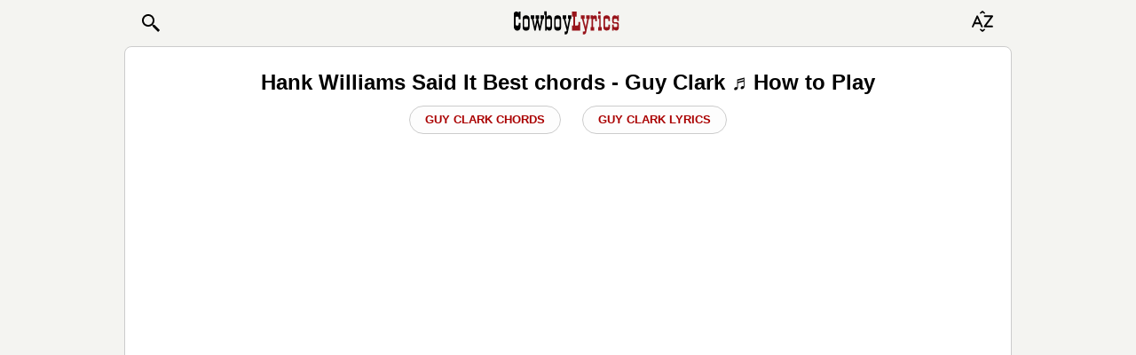

--- FILE ---
content_type: text/html; charset=UTF-8
request_url: https://www.cowboylyrics.com/tabs/clark-guy/hank-williams-said-it-best-10139.html
body_size: 11755
content:
<!doctype html>
<html lang="en">
    <head>
        <META http-equiv="Content-Type" content="text/html; charset=UTF-8">
        <meta name="viewport" content="width=device-width, initial-scale=1.0">
<!--         <meta name="viewport" content="width=728, maximum-scale=1"> -->
        <meta name="ROBOTS" content="INDEX, FOLLOW" />
<meta property="og:title" content="Hank Williams Said It Best Chords — Guy Clark ♬ How to Play" />
<meta property="og:image" content="https://www.cowboylyrics.com/cowboylyricsog.jpg" />
<meta property="og:description" content="Guy Clark - Hank Williams Said It Best - Full guitar Chords with synchronized lyrics. Learn how to play this song" />
<meta property="og:url" content="https://www.cowboylyrics.com/tabs/clark-guy/hank-williams-said-it-best-10139.html" />
<meta property="fb:app_id" content="264778770366717" />
<meta property="og:type" content="article" />
<title>Hank Williams Said It Best Chords — Guy Clark ♬ How to Play</title><meta name="description" content="Guy Clark - Hank Williams Said It Best - Full guitar Chords with synchronized lyrics. Learn how to play this song" />
<meta property="twitter:title" content="Hank Williams Said It Best Chords — Guy Clark ♬ How to Play" />
<meta property="twitter:image:src" content="https://www.cowboylyrics.com/cowboylyricsog.jpg" />
<meta property="twitter:card" content="summary" />
<meta property="twitter:site" content="@cowboylyricscom" />
<meta property="twitter:creator" content="@cowboylyricscom" />
<meta property="twitter:domain" content="https://www.cowboylyrics.com/tabs/clark-guy/hank-williams-said-it-best-10139.html" />

        <link rel="preload" href="/themes/mobile/styles/main.css" as="style">
        <link href="/themes/mobile/styles/main.css" rel="stylesheet">

        
    </head>
    <body itemscope itemtype="http://schema.org/WebSite">
        <section class="header">
    <header>
        <nav class="navbar navbar-light">
            <a href="/search.html" class="btn nav pull-left" role="button" style="padding-left:7px;" >
                <svg xmlns="http://www.w3.org/2000/svg" x="0px" y="0px" width="24" height="24" viewBox="0 0 24 24">
                    <title>Search:</title>
                    <path fill="#000000" d="M22 20L20 22 14 16 14 14 16 14z"></path>
                    <path fill="#000000" d="M9,16c-3.9,0-7-3.1-7-7c0-3.9,3.1-7,7-7c3.9,0,7,3.1,7,7C16,12.9,12.9,16,9,16z M9,4C6.2,4,4,6.2,4,9c0,2.8,2.2,5,5,5 c2.8,0,5-2.2,5-5C14,6.2,11.8,4,9,4z"></path>
                    <path fill="#000000" d="M13.7 12.5H14.7V16H13.7z" transform="rotate(-44.992 14.25 14.25)"></path>
                </svg>

<!--                <img class="cwb_icon" src="/images/mobile/icon_search_black.png" alt="Search icon" width="20" height="20"> -->
            </a>


<!--                <img alt="Cowboy Lyrics" class="cwb_logo" src="/images/mobile/Logo.png"> -->

                <a class="mx-auto" href="/index.html">
<svg aria-label="Cowboy Lyrics - Homepage Link" width="7.5rem" height="2.5rem" class="cwb_logo" viewBox="0 0 100 30" xmlns="http://www.w3.org/2000/svg" xmlns:svg="http://www.w3.org/2000/svg" enable-background="new 0 0 100 30" version="1.1" xml:space="preserve">
        <style type="text/css">
            .st0{fill:#FFFFFF;stroke:#000000;stroke-width:0.5;}
            .st1{fill:none;stroke:#000000;stroke-width:0.5;stroke-dasharray:4,3;}
            .st22{fill:#98141B;}
        </style>
                        <g class="layer">
                            <title>Layer 1</title>
                            <g id="Artwork"/>
                            <g id="Text"/>
                            <g id="svg_10">
                                <path d="m7.12,19.02c0,2.61 -1.02,3.92 -3.05,3.92c-1.04,0 -1.86,-0.39 -2.48,-1.18c-0.56,-0.73 -0.84,-1.63 -0.84,-2.71l0,-11.17c0,-1.92 0.81,-2.88 2.42,-2.88c0.88,0 1.63,0.45 2.25,1.35l0,-1.33l1.7,0l0,7.31l-1.7,0l0,-1.18c0,-0.9 -0.49,-1.37 -1.47,-1.41c-1,-0.02 -1.5,0.46 -1.5,1.44l0,5.36c0,1.15 0.49,1.73 1.47,1.73c1,0 1.5,-0.57 1.5,-1.7l0,-1.04l1.7,0l0,3.48l0,0z" id="svg_11"/>
                                <path d="m12.29,22.99c-1,0 -1.79,-0.27 -2.36,-0.81c-0.57,-0.54 -0.85,-1.31 -0.85,-2.31l0,-8.12c0,-2.15 1.06,-3.22 3.18,-3.22c0.98,0 1.77,0.27 2.37,0.81c0.6,0.54 0.9,1.28 0.9,2.22l0,8.29c0,2.09 -1.08,3.14 -3.24,3.14l0,0zm0.79,-11.09l-1.64,-0.03c-0.67,-0.04 -1.01,0.38 -1.01,1.27l0,5.33c0,0.84 0.33,1.25 1.01,1.21l1.7,-0.03c0.63,0 0.95,-0.38 0.95,-1.15l0,-5.62c0,-0.61 -0.34,-0.94 -1.01,-0.98z" id="svg_12"/>
                                <path d="m20.05,8.63l0,3.25l-0.89,0l1.53,7.26l1.5,-7.26l-0.89,0l0,-3.25l3.25,0l0,3.25l-0.89,0l1.53,7.26l1.47,-7.26l-0.86,0l0,-3.25l3.28,0l0,3.25l-0.92,0l-2.36,10.97l-1.24,0l-1.67,-7.43l-1.58,7.43l-1.24,0l-2.36,-10.97l-1.01,0l0,-3.25l3.37,0l-0.01,0z" id="svg_13"/>
                                <path d="m31.71,10.09c0.6,-1.04 1.39,-1.55 2.38,-1.55c0.87,0 1.54,0.35 2,1.07c0.37,0.6 0.55,1.36 0.55,2.31l0,7.63c0,2.23 -0.83,3.34 -2.49,3.34c-0.66,0 -1.14,-0.12 -1.45,-0.37c-0.16,-0.17 -0.32,-0.35 -0.49,-0.52c-0.17,-0.17 -0.34,-0.35 -0.49,-0.52l0,1.38l-1.44,0l0,-14.69l-0.81,0l0,-3.31l2.25,0l0,5.24l0,0zm2.53,1.82l-1.53,-0.03c-0.67,-0.04 -1.01,0.37 -1.01,1.21l0,5.21c0,0.86 0.35,1.28 1.07,1.27l1.64,-0.03c0.52,0.04 0.78,-0.36 0.78,-1.21l0,-5.27c0,-0.73 -0.32,-1.11 -0.95,-1.15l0,0z" id="svg_14"/>
                                <path d="m41.95,22.99c-1,0 -1.79,-0.27 -2.36,-0.81c-0.57,-0.54 -0.85,-1.31 -0.85,-2.31l0,-8.12c0,-2.15 1.06,-3.22 3.18,-3.22c0.98,0 1.77,0.27 2.37,0.81c0.6,0.54 0.9,1.28 0.9,2.22l0,8.29c0,2.09 -1.08,3.14 -3.24,3.14l0,0zm0.79,-11.09l-1.64,-0.03c-0.67,-0.04 -1.01,0.38 -1.01,1.27l0,5.33c0,0.84 0.33,1.25 1.01,1.21l1.7,-0.03c0.63,0 0.95,-0.38 0.95,-1.15l0,-5.62c0,-0.61 -0.34,-0.94 -1.01,-0.98z" id="svg_15"/>
                                <path d="m49.99,8.63l0,3.25l-0.95,0l2.02,7.66l1.53,-7.66l-1.01,0l0,-3.25l3.31,0l0,3.25l-0.84,0l-2.48,12.41c-0.21,0.98 -0.53,1.59 -0.95,1.84c-0.44,0.27 -1.16,0.4 -2.16,0.4l0,-2.82l0.81,0c0.75,0 1.12,-0.29 1.12,-0.86l0,-0.23l-2.82,-10.74l-0.95,0l0,-3.25l3.37,0l0,0l0,0z" id="svg_16"/>
                                <path class="st22" d="m63.1,14.7l0,8.15l-7.63,0l0,-4.78l1.24,0l0,-8.21l-1.24,0l0,-4.84l4.38,0l0,4.84l-1.47,0l0,8.21l1.76,0c0.54,0 0.89,-0.11 1.05,-0.32c0.16,-0.21 0.24,-0.61 0.24,-1.18l0,-1.87l1.67,0l0,0z" id="svg_17"/>
                                <path class="st22" d="m67.22,8.63l0,3.25l-0.95,0l2.02,7.66l1.53,-7.66l-1.01,0l0,-3.25l3.31,0l0,3.25l-0.84,0l-2.48,12.41c-0.21,0.98 -0.53,1.59 -0.95,1.84c-0.44,0.27 -1.16,0.4 -2.16,0.4l0,-2.82l0.81,0c0.75,0 1.12,-0.29 1.12,-0.86l0,-0.23l-2.82,-10.74l-0.95,0l0,-3.25l3.37,0l0,0l0,0z" id="svg_18"/>
                                <path class="st22" d="m77.35,14.18l0,-1.3c0,-0.6 -0.35,-0.91 -1.04,-0.95l-0.09,0c-0.65,0.02 -0.98,0.35 -0.98,0.98l0,6.68l0.92,0l0,3.25l-3.17,0l0,-3.25l0.81,0l0,-7.72l-0.81,0l0,-3.25l2.25,0l0,0.89c0.45,-0.61 1.02,-0.92 1.74,-0.92c0.54,0 0.98,0.16 1.31,0.49c0.33,0.33 0.49,0.76 0.49,1.3l0,3.8l-1.44,0l0,0z" id="svg_19"/>
                                <path class="st22" d="m82.36,19.6l0.95,0l0,3.25l-3.34,0l0,-3.25l1.04,0l0,-7.72l-1.04,0l0,-3.25l2.39,0l0,10.97zm-0.58,-14.66c0.35,0.1 0.52,0.34 0.52,0.72l0,0.95c0,0.54 -0.25,0.79 -0.75,0.75l-0.78,-0.03c-0.5,0.04 -0.75,-0.19 -0.75,-0.69l0,-1.01c0,-0.5 0.25,-0.75 0.75,-0.75l0,-0.03c0.56,0.04 0.89,0.07 1.01,0.08l0,0z" id="svg_20"/>
                                <path class="st22" d="m91.09,17.24l0,2.85c0,0.86 -0.28,1.54 -0.85,2.03c-0.57,0.49 -1.29,0.73 -2.15,0.73l-0.09,0c-0.89,0 -1.62,-0.25 -2.2,-0.75c-0.58,-0.5 -0.87,-1.18 -0.87,-2.04l0,-8.73c0,-1.86 1.02,-2.79 3.07,-2.79c2.06,0 3.09,1.09 3.09,3.25l0,2.22l-1.44,0l0,-1.18c0,-0.65 -0.31,-1 -0.94,-1.04l-1.46,-0.03c-0.59,-0.02 -0.89,0.35 -0.89,1.09l0,5.62c0,0.77 0.28,1.13 0.83,1.09l1.63,-0.03c0.32,0 0.54,-0.08 0.66,-0.23c0.11,-0.15 0.17,-0.42 0.17,-0.81l0,-1.27l1.45,0l0,0z" id="svg_21"/>
                                <path class="st22" d="m99.35,14.01l-1.44,0l0,-1.01c0,-0.73 -0.31,-1.11 -0.94,-1.15l-1.46,-0.03c-0.59,-0.02 -0.89,0.31 -0.89,0.98l0,1.21c0,0.69 0.35,1.03 1.07,1.01l1.53,-0.03c1.42,-0.04 2.13,0.61 2.13,1.93l0,3.51c0,0.69 -0.22,1.27 -0.66,1.73c-0.44,0.46 -1.01,0.69 -1.7,0.69c-0.94,0 -1.73,-0.42 -2.36,-1.27l0,1.27l-1.44,0l0,-5.5l1.44,0l0,1.18c0,0.71 0.3,1.06 0.89,1.04l1.57,-0.03c0.55,0.04 0.83,-0.22 0.83,-0.78l0,-1.41c0,-0.63 -0.37,-0.97 -1.12,-1.01l-1.64,-0.03c-1.31,-0.04 -1.96,-0.64 -1.96,-1.82l0,-3.4c0,-0.71 0.2,-1.3 0.61,-1.77c0.4,-0.47 0.96,-0.71 1.67,-0.71l0.23,0c0.06,0.02 0.14,0.03 0.23,0.03c0.82,0.17 1.49,0.57 1.99,1.18l0,-1.21l1.44,0l0,5.38l0,0l0,0z" id="svg_22"/>
                            </g>
                        </g>
    </svg>
                </a>




            <button type="button" class="btn" data-toggle="modal" data-target="#alphabetModal">

                        <svg version="1.1" xmlns="http://www.w3.org/2000/svg" xmlns:xlink="http://www.w3.org/1999/xlink" x="0px" y="0px"
                             viewBox="0 0 30 20" xml:space="preserve" width="30" height="30">
 <title>Browse A-Z:</title>
                            <path fill="#000000" d="M7,5.84C6.91,5.63,6.72,5.5,6.51,5.5c0,0,0,0,0,0l-0.65,0c-0.21,0-0.4,0.13-0.49,0.33L0.05,17.96
	c-0.08,0.18-0.07,0.4,0.03,0.57c0.1,0.17,0.27,0.27,0.46,0.27h0.8c0.21,0,0.4-0.13,0.49-0.33l1.39-3.17h5.98l1.41,3.17
	c0.09,0.2,0.28,0.33,0.49,0.33h0.8c0,0,0,0,0,0c0.3,0,0.54-0.26,0.54-0.59c0-0.11-0.03-0.21-0.07-0.29L7,5.84z M4.08,13.34
	l2.11-4.81l2.14,4.81H4.08z"/>
                            <path fill="#000000" d="M23.94,6.16l-0.31-0.63c-0.1-0.2-0.3-0.33-0.53-0.33h-8.76c-0.32,0-0.59,0.26-0.59,0.59v0.78
	c0,0.32,0.26,0.59,0.59,0.59h6.81l-7.49,10.06c-0.13,0.18-0.15,0.41-0.05,0.61l0.31,0.63c0.1,0.2,0.3,0.33,0.53,0.33h8.71
	c0.32,0,0.59-0.26,0.59-0.59v-0.78c0-0.32-0.26-0.59-0.59-0.59h-6.76l7.49-10.06C24.02,6.59,24.04,6.35,23.94,6.16z"/>
                            <path fill="#000000" d="M12,21.85l-1.79-1.21c-0.07-0.09-0.18-0.15-0.29-0.16c-0.12-0.01-0.23,0.02-0.32,0.09l-0.46,0.36
	c-0.19,0.15-0.22,0.42-0.07,0.61l2.59,2.3C11.74,23.94,11.87,24,12,24c0.13,0,0.26-0.06,0.34-0.17l2.59-2.3
	c0.15-0.19,0.11-0.46-0.07-0.61l-0.46-0.36c-0.09-0.07-0.21-0.1-0.32-0.09c-0.11,0.01-0.22,0.07-0.29,0.16L12,21.85z"/>
                            <path fill="#000000" d="M12,2.15l1.79,1.21c0.07,0.09,0.18,0.15,0.29,0.16c0.12,0.01,0.23-0.02,0.32-0.09l0.46-0.36
	c0.19-0.15,0.22-0.42,0.07-0.61l-2.59-2.3C12.26,0.06,12.13,0,12,0c-0.13,0-0.26,0.06-0.34,0.17l-2.59,2.3
	C8.92,2.66,8.96,2.93,9.15,3.08L9.6,3.44c0.09,0.07,0.21,0.1,0.32,0.09c0.11-0.01,0.22-0.07,0.29-0.16L12,2.15z"/>
</svg>

<!--                <img class="cwb_icon" src="/images/mobile/icon_sort_black.png" alt="Browse artists alphabetically" width="20" height="20"> -->
            </button>
        </nav>
    </header>

    <div class="modal fade header__alphabet_modal" id="alphabetModal" tabindex="-1" role="dialog" aria-labelledby="alphabetModalLabel">
        <div class="modal-dialog" role="document">
            <div class="modal-content">
                <div class="modal-header">
                    <span class="modal-title h1" id="alphabetModalLabel">BROWSE ARTISTS A-Z</span>

                    <button type="button" class="close" data-dismiss="modal" aria-label="Close">
                        <span aria-hidden="true">&times;</span>
                    </button>
                </div>
                <div class="modal-body">
                    <div class="row">
    <div class="col-sm-2 header__alphabet_modal__row__col"><a class="header__alphabet_modal__row__col__btn_abc" href="/a.html">A</a></div>
<div class="col-sm-2 header__alphabet_modal__row__col"><a class="header__alphabet_modal__row__col__btn_abc" href="/b.html">B</a></div>
<div class="col-sm-2 header__alphabet_modal__row__col"><a class="header__alphabet_modal__row__col__btn_abc" href="/c.html">C</a></div>
<div class="col-sm-2 header__alphabet_modal__row__col"><a class="header__alphabet_modal__row__col__btn_abc" href="/d.html">D</a></div>
<div class="col-sm-2 header__alphabet_modal__row__col"><a class="header__alphabet_modal__row__col__btn_abc" href="/e.html">E</a></div>
<div class="col-sm-2 header__alphabet_modal__row__col"><a class="header__alphabet_modal__row__col__btn_abc" href="/f.html">F</a></div>
<div class="col-sm-2 header__alphabet_modal__row__col"><a class="header__alphabet_modal__row__col__btn_abc" href="/g.html">G</a></div>
<div class="col-sm-2 header__alphabet_modal__row__col"><a class="header__alphabet_modal__row__col__btn_abc" href="/h.html">H</a></div>
<div class="col-sm-2 header__alphabet_modal__row__col"><a class="header__alphabet_modal__row__col__btn_abc" href="/i.html">I</a></div>
<div class="col-sm-2 header__alphabet_modal__row__col"><a class="header__alphabet_modal__row__col__btn_abc" href="/j.html">J</a></div>
<div class="col-sm-2 header__alphabet_modal__row__col"><a class="header__alphabet_modal__row__col__btn_abc" href="/k.html">K</a></div>
<div class="col-sm-2 header__alphabet_modal__row__col"><a class="header__alphabet_modal__row__col__btn_abc" href="/l.html">L</a></div>
<div class="col-sm-2 header__alphabet_modal__row__col"><a class="header__alphabet_modal__row__col__btn_abc" href="/m.html">M</a></div>
<div class="col-sm-2 header__alphabet_modal__row__col"><a class="header__alphabet_modal__row__col__btn_abc" href="/n.html">N</a></div>
<div class="col-sm-2 header__alphabet_modal__row__col"><a class="header__alphabet_modal__row__col__btn_abc" href="/o.html">O</a></div>
<div class="col-sm-2 header__alphabet_modal__row__col"><a class="header__alphabet_modal__row__col__btn_abc" href="/p.html">P</a></div>
<div class="col-sm-2 header__alphabet_modal__row__col"><a class="header__alphabet_modal__row__col__btn_abc" href="/q.html">Q</a></div>
<div class="col-sm-2 header__alphabet_modal__row__col"><a class="header__alphabet_modal__row__col__btn_abc" href="/r.html">R</a></div>
<div class="col-sm-2 header__alphabet_modal__row__col"><a class="header__alphabet_modal__row__col__btn_abc" href="/s.html">S</a></div>
<div class="col-sm-2 header__alphabet_modal__row__col"><a class="header__alphabet_modal__row__col__btn_abc" href="/t.html">T</a></div>
<div class="col-sm-2 header__alphabet_modal__row__col"><a class="header__alphabet_modal__row__col__btn_abc" href="/u.html">U</a></div>
<div class="col-sm-2 header__alphabet_modal__row__col"><a class="header__alphabet_modal__row__col__btn_abc" href="/v.html">V</a></div>
<div class="col-sm-2 header__alphabet_modal__row__col"><a class="header__alphabet_modal__row__col__btn_abc" href="/w.html">W</a></div>
<div class="col-sm-2 header__alphabet_modal__row__col"><a class="header__alphabet_modal__row__col__btn_abc" href="/x.html">X</a></div>
<div class="col-sm-2 header__alphabet_modal__row__col"><a class="header__alphabet_modal__row__col__btn_abc" href="/y.html">Y</a></div>
<div class="col-sm-2 header__alphabet_modal__row__col"><a class="header__alphabet_modal__row__col__btn_abc" href="/z.html">Z</a></div>
<div class="col-sm-2 header__alphabet_modal__row__col"><a class="header__alphabet_modal__row__col__btn_abc" href="/19.html">#</a></div>
</div>
                   </div>
            </div>
        </div>
    </div>

    <!--
       <div class="modal fade" id="searchModal" tabindex="-1" role="dialog" aria-labelledby="searchModalLabel">
           <div class="modal-dialog" role="document">
               <div class="modal-content">
                   <div class="modal-header">
                       <span class="modal-title h1" id="searchModalLabel">&nbsp;</span>

                       <button type="button" class="close" data-dismiss="modal" aria-label="Close">
                           <span aria-hidden="true">&times;</span>
                       </button>
                   </div>
                   <div class="modal-body">
                       <form role="search" action="https://www.cowboylyrics.com/search.html" name="search_form" id="cse-search-box" itemprop="potentialAction" itemscope itemtype="http://schema.org/SearchAction" >
                           <meta itemprop="target" content="https://www.cowboylyrics.com/search.html?cx=partner-pub-1248082249428003:7921416976&amp;ie=UTF-8&amp;q={q}" />
                           <div class="form-group has-info">
                               <div class="input-group">
                                   <input type="hidden" name="cx" value="partner-pub-1248082249428003:8224518360" />
                                   <input type="hidden" name="ie" value="UTF-8" />
                                   <input placeholder="Search..." itemprop="query-input" class="form-control" type="text" name="q" id="q" size="17" x-webkit-speech="" value="" />
                                   <input type="hidden" name="cof" value="FORID:11" />
   <span class="input-group-btn">
       <button class="btn btn-link btn-sm" type="submit">Search icon</button></span>
                               </div>
                           </div>
                       </form>
                   </div>
               </div>
           </div>
       </div>
       -->


   </section>        

 

<section class="main-layout-content" id="content">

    <!-- ad deleted -->


    <div class="container">
        

<div>
    <div class="col-12 text-center">
        <h1 class="soundtrackH1">
            Hank Williams Said It Best            chords             - Guy Clark ♬ How to Play
        </h1>

        <a class="hide-btn" href="/tabs/clark-guy.html">Guy Clark Chords</a>

                    <a class="hide-btn" href="/lyrics/clark-guy.html">Guy Clark Lyrics</a>
        
        <div id="banner1" class="t-a-c ban-250"></div>


            <!-- code from Primis - Bandsintown_cowboylyrics.com_Sticky
<div class="ban-150 t-a-c">

    <p id="widgetLoaded" style="width:0px;height:0px;"></p>
    <script>
        document.addEventListener('DOMContentLoaded', function() {
            var adContainer = document.querySelector('.ban-150');
            var options = {
                root: null,
                rootMargin: '0px',
                threshold: 0.1
            };

            function loadScript() {
                (function (d, s, b) {
                    var mElmt, primisElmt = d.createElement('script');
                    primisElmt.setAttribute('type', 'text/javascript');
                    primisElmt.setAttribute('async', 'async');
                    primisElmt.setAttribute('src', s);
                    var elmtInterval = setInterval(function() {
                        mElmt = d.getElementById(b);
                        if (mElmt) {
                            mElmt.parentNode.insertBefore(primisElmt, mElmt.nextSibling);
                            mElmt.parentNode.removeChild(mElmt);
                            return clearInterval(elmtInterval);
                        }
                    }, 20);
                })(document, 'https://live.primis.tech/live/liveView.php?s=116833&schain=1.0,1!freestar.com,1101,1', 'widgetLoaded');
            }

            var observer = new IntersectionObserver(function(entries, observer) {
                entries.forEach(function(entry) {
                    if (entry.isIntersecting) {
                        loadScript();
                        observer.unobserve(entry.target);
                    }
                });
            }, options);

            observer.observe(adContainer);
        });
    </script>
</div> -->


    </div>
</div>

<div class="pull-right m-r-10 bb_text">
    
<amp-social-share type="facebook"
    width="28"
    height="28"
    data-param-text="Hank%20Williams%20Said%20It%20Best%20Chords%20%E2%80%94%20Guy%20Clark%20%E2%99%AC%20How%20to%20Play"
    data-param-app_id="133000596876438"
    ></amp-social-share>
<amp-social-share type="twitter"
    width="28"
    height="28"
    data-param-text="Hank%20Williams%20Said%20It%20Best%20Chords%20%E2%80%94%20Guy%20Clark%20%E2%99%AC%20How%20to%20Play"
    > </amp-social-share>
<amp-social-share type="gplus"
    width="28"
    height="28"
    data-param-text="Hank%20Williams%20Said%20It%20Best%20Chords%20%E2%80%94%20Guy%20Clark%20%E2%99%AC%20How%20to%20Play"
    ></amp-social-share></div>

<div class="soundtrackLyric cwb-tab-content" id="page">
    <h2 class="t-a-c">
   Hank Williams Said It Best chords    </h2>

    <div class="ban-50">
        <script type="text/javascript">
            /* Above ToneFuse Play Button */
            (function() {
                var opts = {
                    artist: "Guy Clark",
                    song: "Hank Williams Said It Best",
                    genre: "country",
                    adunit_id: 39382131,
                    div_id: "cf_async_" + Math.floor((Math.random() * 999999999)),
                    hostname: "srv.clickfuse.com"
                };
                document.write('<div style="margin-left: auto; margin-right: auto; min-height: 50px" id="'+opts.div_id+'"></div>');
                var c = function() { cf.showAsyncAd(opts) };
                if (window.cf) c(); else {
                    cf_async = !0;
                    var r = document.createElement("script"), s = document.getElementsByTagName("script")[0];
                    r.async = !0;
                    r.src = "//" + opts.hostname + "/showads/showad.js";
                    r.readyState ? r.onreadystatechange = function() {
                        if ("loaded" == r.readyState || "complete" == r.readyState) r.onreadystatechange = null, c()
                    } : r.onload = c;
                    s.parentNode.insertBefore(r, s)
                }
            })();
        </script>
    </div>

    <span class="hidden-on-desktop figure-caption">
        Swap &harr; or rotate &#x21BB; the device
        </span>
            <pre id="chords">Capo 2

Am                G
One man's hawk is another man's dove,
        F                    G
 	 one man's hug is another man's shove
Am                G
One man's rock is another man's sand,
        F                 E             Am
 	 one man's fist is another man's hand
Am                G
One man's tool is another man's toy,
        F                     G
 	 one man's grief is another man's joy
Am                  G    
One man's squawk is another man's sing,
        F                   E             Am
 	 one man's crutch is another man's wing


One man's pride is another man's humble,
 	 one man's step is another man's stumble
One man's pleasure is another man's pain,
 	 one man's loss is another man's gain
one man's can is another man's grail,<!-- ad start </pre> -->
<div class="container-full" id="ad-container">
    <button class="hide-btn" onclick="hideAdSection()">hide ad &Cross;</button>
    <div id="ad-section" class="ban-280-tab">
        <div id="banner2"></div>
    </div>
</div>

<script>
    function hideAdSection() {
        var adContainer = document.getElementById('ad-container');
        adContainer.classList.add('hidden');
    }
</script><!-- ad end <pre class="cwb-dawn"> -->
 	 one man's anchor is another man's sail
One man's right is another man's wrong
 	 one man's curse is another man's song

Chorus
F                  C
For every father's daughter
    G               Am
For every monther's son
    F              C
The only thing the same
           G           Am
Is that it ain't for everyone
F                     C
Hank Williams said it best
           G         Am
He said it long time ago
F                                    C
"Unless you have mand no mistakes in your life
   G                          Am
Be careful of stones that you throw"

End Chorus

One man's deuce is another man's ace,
 	 one man's back is another man's face
One man's reason is another man's ryhme,
 	 one man's dollar is another man's dime
One man's tree is another man's post,
 	 one man's angel is another man's ghost
One man's rain is another man's drought,
 	 one man's hope is another man's doubt

One man's false is another man's fair
 	 one man's toup is another man's hair
One man's hand is another man's stub,
 	 one man's feast is another man's grub
One man's dread is another man's dream,
 	 one man's sigh is another man's scream
One man's water is another man's wine,
 	 one man's daughter leave anothe man cryin

Repeat Chorus

One mans' famine is another man's feast,
 	 one man's pet is another man's beast
One man's bat is another man's ball,
 	 one man's art is another man's scrawl
One man's friend is another man's foe,
 	 one man's Joseph is another man's Joe
One man's hammer is another man's nail,
 	 one mans' freedom is another man's jail

One man's road is another man's rut,
 	 one man's if is another man's but
One man's treasure is another man's trash,
 	 one man's landin' is another man's crash
One man's word is another man's lie,
 	 one man's dirt is another man's sky
One man's skin is another man's color,
 	 one man's killer is another man's brother

Repeat Chorus
</pre>
        <!-- chords highlight -->
    <script>
            document.addEventListener("DOMContentLoaded", function() {
                const chordPattern = /^(A|A#|Bb|B|C|C#|Db|D|D#|Eb|E|F|F#|Gb|G|G#|Ab|Am|A#m|Bbm|Bm|Cm|C#m|Dbm|Dm|D#m|Ebm|Em|Fm|F#m|Gbm|Gm|G#m|Abm|A7|A#7|Bb7|B7|C7|C#7|Db7|D7|D#7|Eb7|E7|F7|F#7|Gb7|G7|G#7|Ab7|Am7|A#m7|Bbm7|Bm7|Cm7|C#m7|Dbm7|Dm7|D#m7|Ebm7|Em7|Fm7|F#m7|Gbm7|Gm7|G#m7|Gmaj7|Abm7|Amaj7|A#maj7|Bbmaj7|Bmaj7|Cmaj7|C#maj7|Dbmaj7|Dmaj7|D#maj7|Ebmaj7|Emaj7|Fmaj7|F#maj7|Gbmaj7|Gmaj7|G#maj7|Abmaj7|Adim|A#dim|Bbdim|Bdim|Cdim|C#dim|Dbdim|Ddim|D#dim|Ebdim|Edim|Fdim|F#dim|Gbdim|Gdim|G#dim|Abdim|Adim7|A#dim7|Bbdim7|Bdim7|Cdim7|C#dim7|Dbdim7|Ddim7|D#dim7|Ebdim7|Edim7|Fdim7|F#dim7|Gbdim7|Gdim7|G#dim7|Abdim7|Aaug|A#aug|Bbaug|Baug|Caug|C#aug|Dbaug|Daug|D#aug|Ebaug|Eaug|Faug|F#aug|Gbaug|Gaug|G#aug|Abaug|Asus2|A#sus2|Bbsus2|Bsus2|Csus2|C#sus2|Dbsus2|Dsus2|D#sus2|Ebsus2|Esus2|Fsus2|F#sus2|Gbsus2|Gsus2|G#sus2|Absus2|Asus4|A#sus4|Bbsus4|Bsus4|Csus4|C#sus4|Dbsus4|Dsus4|D#sus4|Ebsus4|Esus4|Fsus4|F#sus4|Gbsus4|Gsus4|G#sus4|Absus4|Aadd9|A#add9|Bbadd9|Badd9|Cadd9|C#add9|Dbadd9|Dadd9|D#add9|Ebadd9|Eadd9|Fadd9|F#add9|Gbadd9|Gadd9|G#add9|Abadd9|A9|A#9|Bb9|B9|C9|C#9|Db9|D9|D#9|Eb9|E9|F9|F#9|Gb9|G9|G#9|Ab9|Am9|A#m9|Bbm9|Bm9|Cm9|C#m9|Dbm9|Dm9|D#m9|Ebm9|Em9|Fm9|F#m9|Gbm9|Gm9|G#m9|Abm9|A11|A#11|Bb11|B11|C11|C#11|Db11|D11|D#11|Eb11|E11|F11|F#11|Gb11|G11|G#11|Ab11|A13|A#13|Bb13|B13|C13|C#13|Db13|D13|D#13|Eb13|E13|F13|F#13|Gb13|G13|G#13|Ab13|Aaug7|A#aug7|Bbaug7|Baug7|Caug7|C#aug7|Dbaug7|Daug7|D#aug7|Ebaug7|Eaug7|Faug7|F#aug7|Gbaug7|Gaug7|G#aug7|Abaug7)(\s+(A|A#|Bb|B|C|C#|Db|D|D#|Eb|E|F|F#|Gb|G|G#|Ab|Am|A#m|Bbm|Bm|Cm|C#m|Dbm|Dm|D#m|Ebm|Em|Fm|F#m|Gbm|Gm|G#m|Abm|A7|A#7|Bb7|B7|C7|C#7|Db7|D7|D#7|Eb7|E7|F7|F#7|Gb7|G7|G#7|Ab7|Am7|A#m7|Bbm7|Bm7|Cm7|C#m7|Dbm7|Dm7|D#m7|Ebm7|Em7|Fm7|F#m7|Gbm7|Gm7|G#m7|Gmaj7|Abm7|Amaj7|A#maj7|Bbmaj7|Bmaj7|Cmaj7|C#maj7|Dbmaj7|Dmaj7|D#maj7|Ebmaj7|Emaj7|Fmaj7|F#maj7|Gbmaj7|Gmaj7|G#maj7|Abmaj7|Adim|A#dim|Bbdim|Bdim|Cdim|C#dim|Dbdim|Ddim|D#dim|Ebdim|Edim|Fdim|F#dim|Gbdim|Gdim|G#dim|Abdim|Adim7|A#dim7|Bbdim7|Bdim7|Cdim7|C#dim7|Dbdim7|Ddim7|D#dim7|Ebdim7|Edim7|Fdim7|F#dim7|Gbdim7|Gdim7|G#dim7|Abdim7|Aaug|A#aug|Bbaug|Baug|Caug|C#aug|Dbaug|Daug|D#aug|Ebaug|Eaug|Faug|F#aug|Gbaug|Gaug|G#aug|Abaug|Asus2|A#sus2|Bbsus2|Bsus2|Csus2|C#sus2|Dbsus2|Dsus2|D#sus2|Ebsus2|Esus2|Fsus2|F#sus2|Gbsus2|Gsus2|G#sus2|Absus2|Asus4|A#sus4|Bbsus4|Bsus4|Csus4|C#sus4|Dbsus4|Dsus4|D#sus4|Ebsus4|Esus4|Fsus4|F#sus4|Gbsus4|Gsus4|G#sus4|Absus4|Aadd9|A#add9|Bbadd9|Badd9|Cadd9|C#add9|Dbadd9|Dadd9|D#add9|Ebadd9|Eadd9|Fadd9|F#add9|Gbadd9|Gadd9|G#add9|Abadd9|A9|A#9|Bb9|B9|C9|C#9|Db9|D9|D#9|Eb9|E9|F9|F#9|Gb9|G9|G#9|Ab9|Am9|A#m9|Bbm9|Bm9|Cm9|C#m9|Dbm9|Dm9|D#m9|Ebm9|Em9|Fm9|F#m9|Gbm9|Gm9|G#m9|Abm9|A11|A#11|Bb11|B11|C11|C#11|Db11|D11|D#11|Eb11|E11|F11|F#11|Gb11|G11|G#11|Ab11|A13|A#13|Bb13|B13|C13|C#13|Db13|D13|D#13|Eb13|E13|F13|F#13|Gb13|G13|G#13|Ab13|Aaug7|A#aug7|Bbaug7|Baug7|Caug7|C#aug7|Dbaug7|Daug7|D#aug7|Ebaug7|Eaug7|Faug7|F#aug7|Gbaug7|Gaug7|G#aug7|Abaug7))*$/g;
                const preElement = document.getElementById("chords");
                let lines = preElement.innerHTML.split('\n');

                lines = lines.map(line => {
                    if (chordPattern.test(line.trim())) {
                        return line.replace(/\S+/g, match => {
                            return `<span class="chord">${match}</span>`;
                        });
                    }
                    return line;
                });

                preElement.innerHTML = lines.join('\n');
            });

    </script>
    </div>

<br>
<div class="text-center">
    <div class="ban-50">
        <script type="text/javascript">
            /* ToneFuse Below Play Button */
            (function() {
                var opts = {
                    artist: "Guy Clark",
                    song: "Hank Williams Said It Best",
                    genre: "country",
                    adunit_id: 39382131,
                    div_id: "cf_async_" + Math.floor((Math.random() * 999999999)),
                    hostname: "srv.clickfuse.com"
                };
                document.write('<div id="'+opts.div_id+'"></div>');
                var c = function() { cf.showAsyncAd(opts) };
                if (window.cf) c(); else {
                    cf_async = !0;
                    var r = document.createElement("script"), s = document.getElementsByTagName("script")[0];
                    r.async = !0;
                    r.src = "//" + opts.hostname + "/showads/showad.js";
                    r.readyState ? r.onreadystatechange = function() {
                        if ("loaded" == r.readyState || "complete" == r.readyState) r.onreadystatechange = null, c()
                    } : r.onload = c;
                    s.parentNode.insertBefore(r, s)
                }
            })();
        </script>
    </div>
    <br>
    <div id="banner3" class="ban-150"></div>
</div>

<div class="row">
<div class="col-6 t-a-c" style="margin-top:25px">
        <a class="hide-btn" href="/tabs/clark-guy.html">Guy Clark CHORDS</a>
</div>
            <div class="col-6 t-a-c" style="margin-top:25px">
            <a class="hide-btn" href="/lyrics/clark-guy.html">Guy Clark LYRICS</a>
        </div>
    </div>

<!-- Multiplex -->
<script async src="https://pagead2.googlesyndication.com/pagead/js/adsbygoogle.js?client=ca-pub-1248082249428003"
        crossorigin="anonymous"></script>
<ins class="adsbygoogle"
     style="display:block"
     data-ad-format="autorelaxed"
     data-ad-client="ca-pub-1248082249428003"
     data-ad-slot="1624521598"></ins>
<script>
    (adsbygoogle = window.adsbygoogle || []).push({});
</script>

<div class="bb_text">
    <ol class="breadcrumb">
<li><a href="/"><svg role="img" style="margin-bottom:-2px" aria-label="Home icon" fill="#990000" version="1.1" id="Capa_1" xmlns="http://www.w3.org/2000/svg" xmlns:xlink="http://www.w3.org/1999/xlink" width="17px" height="17px" viewBox="0 0 547.596 547.596" xml:space="preserve" stroke="#800000"><g id="SVGRepo_bgCarrier" stroke-width="0"></g><g id="SVGRepo_tracerCarrier" stroke-linecap="round" stroke-linejoin="round"></g><g id="SVGRepo_iconCarrier"> <g> <path d="M540.76,254.788L294.506,38.216c-11.475-10.098-30.064-10.098-41.386,0L6.943,254.788 c-11.475,10.098-8.415,18.284,6.885,18.284h75.964v221.773c0,12.087,9.945,22.108,22.108,22.108h92.947V371.067 c0-12.087,9.945-22.108,22.109-22.108h93.865c12.239,0,22.108,9.792,22.108,22.108v145.886h92.947 c12.24,0,22.108-9.945,22.108-22.108v-221.85h75.965C549.021,272.995,552.081,264.886,540.76,254.788z"></path> </g> </g></svg></a>&nbsp;</li><li>&rsaquo;&nbsp;&nbsp;<!--<a href="/c.html">-->C<!--</a>--></li><li>&rsaquo;&nbsp;&nbsp;<!--<a href="/lyrics/clark-guy.html">-->Clark Guy<!--</a>--></li><li class="active">&rsaquo;&nbsp;&nbsp;Hank Williams Said It Best chords&nbsp;&nbsp;</li></ol></div>




<div class="row">
    <div class="col-12 text-center">
        <H3><a href="/tabs/clark-guy.html">Guy Clark</a> Chords & Tabs List</H3>
    </div>

        <div id="myContent" class="col-12 bb_text">
        <ol>
            <li><a class="t_chords" href="/tabs/clark-guy/a-nickel-for-the-fiddler-10122.html">A Nickel For The Fiddler Chords</a></li><li><a class="t_chords" href="/tabs/clark-guy/analog-girl-14479.html">Analog Girl Chords</a></li><li><a class="t_chords" href="/tabs/clark-guy/anyhow-i-love-you-10125.html">Anyhow I Love You Chords</a></li><li><a class="t_chords" href="/tabs/clark-guy/arizona-star-12306.html">Arizona Star Chords</a></li><li><a class="t_chords" href="/tabs/clark-guy/bag-of-bones-12307.html">Bag Of Bones Chords</a></li><li><a class="t_chords" href="/tabs/clark-guy/baton-rouge-7101.html">Baton Rouge Chords</a></li><li><a class="t_chords" href="/tabs/clark-guy/black-diamond-strings-10137.html">Black Diamond Strings Chords</a></li><li><a class="t_chords" href="/tabs/clark-guy/black-haired-boy-12308.html">Black Haired Boy Chords</a></li><li><a class="t_chords" href="/tabs/clark-guy/boats-to-build-7100.html">Boats To Build Chords</a></li><li><a class="t_chords" href="/tabs/clark-guy/broken-hearted-people-12309.html">Broken Hearted People Chords</a></li><li><a class="t_chords" href="/tabs/clark-guy/cold-dog-soup-10138.html">Cold Dog Soup Chords</a></li><li><a class="t_chords" href="/tabs/clark-guy/dancin-days-22366.html">Dancin Days Chords</a></li><li><a class="t_chords" href="/tabs/clark-guy/desperado-waiting-for-train-7099.html">Desperado Waiting For Train Chords</a></li><li><a class="t_chords" href="/tabs/clark-guy/die-tryin-12310.html">Die Tryin Chords</a></li><li><a class="t_chords" href="/tabs/clark-guy/do-re-mi-12311.html">Do Re Mi Chords</a></li><li><a class="t_chords" href="/tabs/clark-guy/dublin-blues-10126.html">Dublin Blues Chords</a></li><li><a class="t_chords" href="/tabs/clark-guy/expose-15178.html">Expose Chords</a></li><li><a class="t_chords" href="/tabs/clark-guy/forever-for-always-for-certain-14488.html">Forever, For Always, For Certain Chords</a></li><li><a class="t_chords" href="/tabs/clark-guy/ft-worth-blues-7098.html">Ft Worth Blues Chords</a></li><li><a class="t_chords" href="/tabs/clark-guy/funny-bone-12312.html">Funny Bone Chords</a></li><li><a class="t_chords" href="/tabs/clark-guy/hangin-your-life-on-a-wall-12313.html">Hangin Your Life On A Wall Chords</a></li><li><a class="t_chords" href="/tabs/clark-guy/hank-williams-said-it-best-10139.html">Hank Williams Said It Best Chords</a></li><li><a class="t_chords" href="/tabs/clark-guy/hemingways-whiskey-14478.html">Hemingway's Whiskey Chords</a></li><li><a class="t_chords" href="/tabs/clark-guy/homegrown-tomatoes-7097.html">Homegrown Tomatoes Chords</a></li><li><a class="t_chords" href="/tabs/clark-guy/homeless-14480.html">Homeless Chords</a></li><li><a class="t_chords" href="/tabs/clark-guy/howd-you-get-this-number-7096.html">Howd You Get This Number Chords</a></li><li><a class="t_chords" href="/tabs/clark-guy/i-dont-love-you-much-do-i-12314.html">I Don't Love You Much Do I Chords</a></li><li><a class="t_chords" href="/tabs/clark-guy/immigrant-eyes-10140.html">Immigrant Eyes Chords</a></li><li><a class="t_chords" href="/tabs/clark-guy/in-the-jailhouse-now-10141.html">In The Jailhouse Now Chords</a></li><li><a class="t_chords" href="/tabs/clark-guy/instant-coffee-blues-10142.html">Instant Coffee Blues Chords</a></li><li><a class="t_chords" href="/tabs/clark-guy/la-freeway-7095.html">La Freeway Chords</a></li><li><a class="t_chords" href="/tabs/clark-guy/let-him-roll-7094.html">Let Him Roll Chords</a></li><li><a class="t_chords" href="/tabs/clark-guy/like-a-coat-from-the-cold-10127.html">Like A Coat From The Cold Chords</a></li><li><a class="t_chords" href="/tabs/clark-guy/magdalene-10123.html">Magdalene Chords</a></li><li><a class="t_chords" href="/tabs/clark-guy/magnolia-wind-10128.html">Magnolia Wind Chords</a></li><li><a class="t_chords" href="/tabs/clark-guy/maybe-i-can-paint-over-that-22367.html">Maybe I Can Paint Over That Chords</a></li><li><a class="t_chords" href="/tabs/clark-guy/men-will-be-boys-10129.html">Men Will Be Boys Chords</a></li><li><a class="t_chords" href="/tabs/clark-guy/men-will-be-boys-7093.html">Men Will Be Boys Chords</a></li><li><a class="t_chords" href="/tabs/clark-guy/mud-14481.html">Mud Chords</a></li><li><a class="t_chords" href="/tabs/clark-guy/my-favorite-picture-of-you-29581.html">My Favorite Picture Of You Chords</a></li><li><a class="t_chords" href="/tabs/clark-guy/my-marie-7092.html">My Marie Chords</a></li><li><a class="t_chords" href="/tabs/clark-guy/off-the-map-12315.html">Off The Map Chords</a></li><li><a class="t_chords" href="/tabs/clark-guy/old-friends-14482.html">Old Friends Chords</a></li><li><a class="t_chords" href="/tabs/clark-guy/out-in-the-parkin-lot-10124.html">Out In The Parkin' Lot Chords</a></li><li><a class="t_chords" href="/tabs/clark-guy/picassos-mandolin-7091.html">Picassos Mandolin Chords</a></li><li><a class="t_chords" href="/tabs/clark-guy/queenies-song-12316.html">Queenie's Song Chords</a></li><li><a class="t_chords" href="/tabs/clark-guy/rain-in-durango-30923.html">Rain In Durango Chords</a></li><li><a class="t_chords" href="/tabs/clark-guy/ramblin-jack-and-mahan-12317.html">Ramblin' Jack And Mahan Chords</a></li><li><a class="t_chords" href="/tabs/clark-guy/randall-knife-12318.html">Randall Knife Chords</a></li><li><a class="t_chords" href="/tabs/clark-guy/rexs-blues-14483.html">Rex's Blues Chords</a></li><li><a class="t_chords" href="/tabs/clark-guy/rita-ballou-14484.html">Rita Ballou Chords</a></li><li><a class="t_chords" href="/tabs/clark-guy/she-aint-goin-nowhere-12319.html">She Aint Goin Nowhere Chords</a></li><li><a class="t_chords" href="/tabs/clark-guy/she-loves-to-ride-horses-12320.html">She Loves To Ride Horses Chords</a></li><li><a class="t_chords" href="/tabs/clark-guy/soldiers-joy-1864-14485.html">Soldier's Joy 1864 Chords</a></li><li><a class="t_chords" href="/tabs/clark-guy/south-coast-of-texas-14486.html">South Coast Of Texas Chords</a></li><li><a class="t_chords" href="/tabs/clark-guy/stuff-that-works-10130.html">Stuff That Works Chords</a></li><li><a class="t_chords" href="/tabs/clark-guy/texas-1947-10131.html">Texas 1947 Chords</a></li><li><a class="t_chords" href="/tabs/clark-guy/texas-cookin-10132.html">Texas Cookin' Chords</a></li><li><a class="t_chords" href="/tabs/clark-guy/that-old-time-feeling-10133.html">That Old Time Feeling Chords</a></li><li><a class="t_chords" href="/tabs/clark-guy/the-ballard-of-laverne-and-captain-flint-14487.html">The Ballard Of Laverne And Captain Flint Chords</a></li><li><a class="t_chords" href="/tabs/clark-guy/the-cape-10134.html">The Cape Chords</a></li><li><a class="t_chords" href="/tabs/clark-guy/the-dark-10135.html">The Dark Chords</a></li><li><a class="t_chords" href="/tabs/clark-guy/the-guitar-22368.html">The Guitar Chords</a></li><li><a class="t_chords" href="/tabs/clark-guy/the-houston-kid-22369.html">The Houston Kid Chords</a></li><li><a class="t_chords" href="/tabs/clark-guy/the-last-gunfighters-ballad-10136.html">The Last Gunfighter's Ballad Chords</a></li><li><a class="t_chords" href="/tabs/clark-guy/tornado-time-in-texas-22370.html">Tornado Time In Texas Chords</a></li><li><a class="t_chords" href="/tabs/clark-guy/watermelon-dream-7090.html">Watermelon Dream Chords</a></li><li><a class="t_chords" href="/tabs/clark-guy/worry-be-gone-22371.html">Worry Be Gone Chords</a></li>        </ol>
        </div>
        <button id="myButton" class="hide-btn">EXPAND ▼</button>

        <script>
            var button = document.getElementById("myButton");
            var content = document.getElementById("myContent");
            var isExpanded = false;

            button.onclick = function() {
                if (!isExpanded) {
                    content.style.height = "auto";
                    button.textContent = "COLLAPSE ▲";
                    isExpanded = true;
                } else {
                    content.style.height = "300px";
                    button.textContent = "EXPAND ▼";
                    isExpanded = false;
                }
            }
        </script>
</div>


<script type="application/ld+json">{"@context":"https:\/\/schema.org","@type":"MusicComposition","name":"Hank Williams Said It Best","byArtist":{"@type":"MusicGroup","name":"Guy Clark"},"mainEntityOfPage":{"@type":"WebPage","@id":"https:\/\/www.cowboylyrics.com\/tabs\/clark-guy\/hank-williams-said-it-best-10139.html"},"genre":["Folk","Country"],"hasPart":{"@type":"CreativeWork","name":"Chords","description":"Complete Chords for Hank Williams Said It Best by Guy Clark.","url":"https:\/\/www.cowboylyrics.com\/tabs\/clark-guy\/hank-williams-said-it-best-10139.html"},"description":"Full Chords for Hank Williams Said It Best by Guy Clark. \u0421hords, tabs, and lyrics included."}</script>


<!-- Lazy load AdSense on click or scroll -->
<script>
    function loadAds() {
        if (window.adsLoaded) return;
        window.adsLoaded = true;

        var script = document.createElement('script');
        script.src = "https://pagead2.googlesyndication.com/pagead/js/adsbygoogle.js?client=ca-pub-1248082249428003";
        script.async = true;
        document.body.appendChild(script);

        // 1st banner
        var banner1 = document.getElementById('banner1');
        banner1.innerHTML = '<ins class="adsbygoogle" style="display:inline-block;width:300px;height:250px" data-ad-client="ca-pub-1248082249428003" data-ad-slot="9683425388"></ins>';
        (adsbygoogle = window.adsbygoogle || []).push({});

        // 2nd banner
        var banner2 = document.getElementById('banner2');
        banner2.innerHTML = '<ins class="adsbygoogle" style="display:block" data-ad-client="ca-pub-1248082249428003" data-ad-slot="6481265713" data-ad-format="auto" data-full-width-responsive="true"></ins>';
        (adsbygoogle = window.adsbygoogle || []).push({});

        // 3rd banner
        var banner3 = document.getElementById('banner3');
        banner3.innerHTML = '<ins class="adsbygoogle" style="display:block" data-ad-client="ca-pub-1248082249428003" data-ad-slot="7533373379" data-ad-format="auto" data-full-width-responsive="true"></ins>';
        (adsbygoogle = window.adsbygoogle || []).push({});

        window.removeEventListener('click', onInteraction);
        window.removeEventListener('scroll', onInteraction);
    }

    function onInteraction() {
        loadAds();
    }

    window.addEventListener('click', onInteraction);
    window.addEventListener('scroll', onInteraction);
</script>

<!--
<script>
    cf_page_artist = "";
    cf_page_song = "";
    cf_adunit_id = "100006165";
    cf_flex = true;
</script>
<script src="//srv.tunefindforfans.com/fruits/apricots.js"></script>
-->
    </div>
</section>

        <!--<div class="clearfix"></div> -->
<footer class="startEnd">
    <div class="container text-center">

        <script async src="https://pagead2.googlesyndication.com/pagead/js/adsbygoogle.js?client=ca-pub-1248082249428003"
                crossorigin="anonymous"></script>
        <ins class="adsbygoogle"
             style="display:block"
             data-ad-format="autorelaxed"
             data-ad-client="ca-pub-1248082249428003"
             data-ad-slot="8313719885"></ins>
        <script>
            (adsbygoogle = window.adsbygoogle || []).push({});
        </script>
        <hr><br>

        <a href="/add.html" class="btn btn-link btn-sm">Add/Correct</a>
        <a href="/contact.html" class="btn btn-link btn-sm">Contact</a>
        <a href="/dmca.html" class="btn btn-link btn-sm">DMCA</a>
        <a href="/privacy.html" class="btn btn-link btn-sm">Privacy</a>
        <br>
        <span class="text-muted">Lyrics & chords are copyright of their owners & provided for educational purposes</span><br><br>
        <span>&copy; <a href="/">CowboyLyrics.com</a> 2026</span><br><br>
    </div>
</footer>

        <!-- Optional JavaScript -->
        <!-- jQuery first, then Popper.js, then Bootstrap JS -->
         <script defer src="https://code.jquery.com/jquery-3.3.1.slim.min.js" integrity="sha384-q8i/X+965DzO0rT7abK41JStQIAqVgRVzpbzo5smXKp4YfRvH+8abtTE1Pi6jizo" crossorigin="anonymous"></script>
        <script defer src="https://stackpath.bootstrapcdn.com/bootstrap/4.3.1/js/bootstrap.min.js" integrity="sha384-JjSmVgyd0p3pXB1rRibZUAYoIIy6OrQ6VrjIEaFf/nJGzIxFDsf4x0xIM+B07jRM" crossorigin="anonymous"></script>


                <!-- Google tag (gtag.js) google analytics-->
        <script>
            let fired = false;
            window.addEventListener('scroll', () => {
                if (!fired) {
                    fired = true;

                    const scriptTag = document.createElement('script');
                    scriptTag.defer = true;
                    scriptTag.src = "https://www.googletagmanager.com/gtag/js?id=G-1B7C24MLVZ";
                    document.body.appendChild(scriptTag);

                    scriptTag.onload = function () {
                        window.dataLayer = window.dataLayer || [];
                        function gtag() {
                            dataLayer.push(arguments);
                        }
                        gtag('js', new Date());
                        gtag('config', 'G-1B7C24MLVZ');
                    };
                }
            });
        </script>
    </body>
</html>


--- FILE ---
content_type: text/html; charset=utf-8
request_url: https://www.google.com/recaptcha/api2/aframe
body_size: 268
content:
<!DOCTYPE HTML><html><head><meta http-equiv="content-type" content="text/html; charset=UTF-8"></head><body><script nonce="XeSHBzudWn5s0uNq7hAkQA">/** Anti-fraud and anti-abuse applications only. See google.com/recaptcha */ try{var clients={'sodar':'https://pagead2.googlesyndication.com/pagead/sodar?'};window.addEventListener("message",function(a){try{if(a.source===window.parent){var b=JSON.parse(a.data);var c=clients[b['id']];if(c){var d=document.createElement('img');d.src=c+b['params']+'&rc='+(localStorage.getItem("rc::a")?sessionStorage.getItem("rc::b"):"");window.document.body.appendChild(d);sessionStorage.setItem("rc::e",parseInt(sessionStorage.getItem("rc::e")||0)+1);localStorage.setItem("rc::h",'1769098674404');}}}catch(b){}});window.parent.postMessage("_grecaptcha_ready", "*");}catch(b){}</script></body></html>